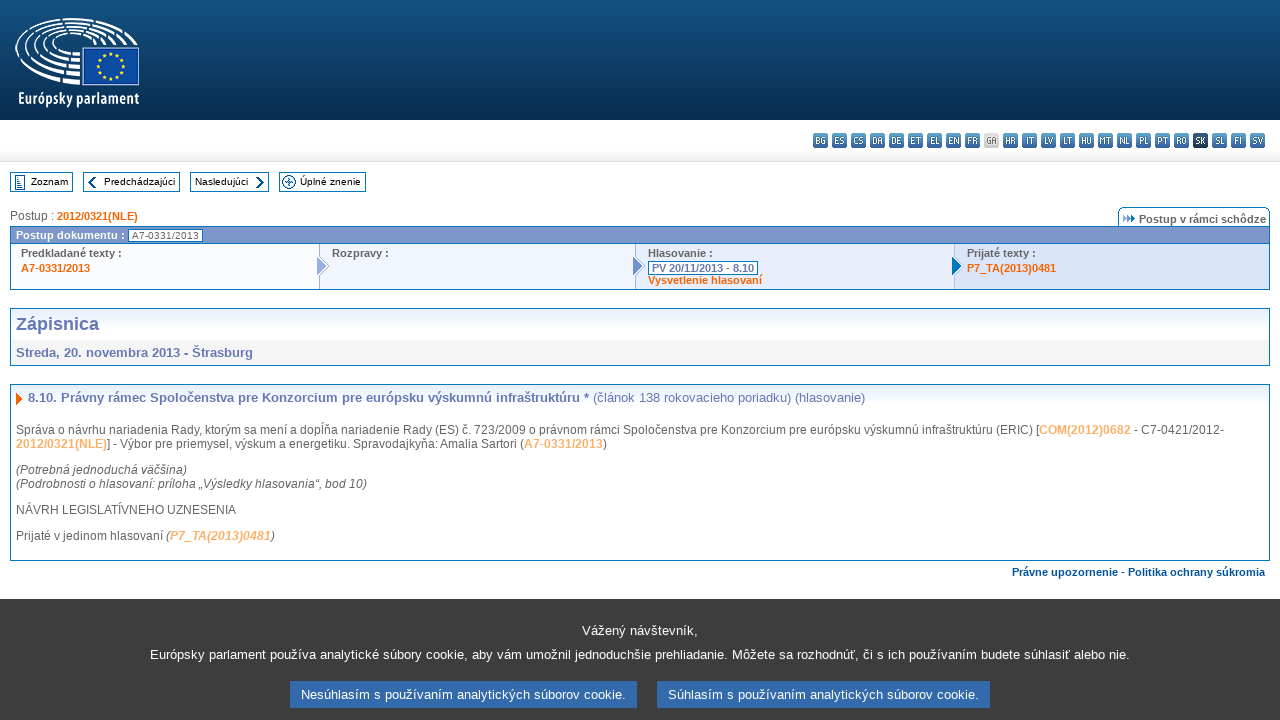

--- FILE ---
content_type: text/html; charset=UTF-8
request_url: https://www.europarl.europa.eu/doceo/document/PV-7-2013-11-20-ITM-008-10_SK.html
body_size: 1861
content:
<!DOCTYPE html>
<html lang="en">
<head>
    <meta charset="utf-8">
    <meta name="viewport" content="width=device-width, initial-scale=1">
    <title></title>
    <style>
        body {
            font-family: "Arial";
        }
    </style>
    <script type="text/javascript">
    window.awsWafCookieDomainList = [];
    window.gokuProps = {
"key":"AQIDAHjcYu/GjX+QlghicBgQ/7bFaQZ+m5FKCMDnO+vTbNg96AHqDSf7dyseAvxXfff+th73AAAAfjB8BgkqhkiG9w0BBwagbzBtAgEAMGgGCSqGSIb3DQEHATAeBglghkgBZQMEAS4wEQQMBbAhfC6rywEJSQLoAgEQgDvkSovwKw8drqzo35BraWInANBuiYC/Ydi42ZvWJEuM09r4GJbJcSPceJYTDcFO+WT1lARbyvQfSSoHfg==",
          "iv":"D549DgCYjgAAA5Vi",
          "context":"+35qlzYKbm5N2AFQTUNgv2e6GIN3mlewHmKRxe8JPxrxSlNs43Q6nASscC3E+pyuc8ARh/ER4vB5vNAVgUwVNegmzFI5941Jh8GxgMNsYPIIrlGb7qAcTXEo5POkaw+fB06O7zOIJpFLCOzHbqFw1+lpy32CwQA4P81c+Wq2v9afTj8vsV98AwA4BHQKAzusoN/[base64]"
};
    </script>
    <script src="https://e3c1b12827d4.5ce583ec.us-east-2.token.awswaf.com/e3c1b12827d4/d7f65e927fcd/f9998b2f6105/challenge.js"></script>
</head>
<body>
    <div id="challenge-container"></div>
    <script type="text/javascript">
        AwsWafIntegration.saveReferrer();
        AwsWafIntegration.checkForceRefresh().then((forceRefresh) => {
            if (forceRefresh) {
                AwsWafIntegration.forceRefreshToken().then(() => {
                    window.location.reload(true);
                });
            } else {
                AwsWafIntegration.getToken().then(() => {
                    window.location.reload(true);
                });
            }
        });
    </script>
    <noscript>
        <h1>JavaScript is disabled</h1>
        In order to continue, we need to verify that you're not a robot.
        This requires JavaScript. Enable JavaScript and then reload the page.
    </noscript>
</body>
</html>

--- FILE ---
content_type: text/html;charset=UTF-8
request_url: https://www.europarl.europa.eu/doceo/document/PV-7-2013-11-20-ITM-008-10_SK.html
body_size: 3928
content:
<!DOCTYPE html PUBLIC "-//W3C//DTD XHTML 1.0 Transitional//EN" "http://www.w3.org/TR/xhtml1/DTD/xhtml1-transitional.dtd">
<html xmlns="http://www.w3.org/1999/xhtml" xml:lang="sk" lang="sk"><head><meta http-equiv="Content-Type" content="text/html; charset=UTF-8" /><meta http-equiv="Content-Language" content="sk" />

<title>Zápisnica - Právny rámec Spoločenstva pre Konzorcium pre európsku výskumnú infraštruktúru * (článok 138 rokovacieho poriadku) (hlasovanie) - Streda, 20. novembra 2013</title><meta name="title" content="Zápisnica - Právny rámec Spoločenstva pre Konzorcium pre európsku výskumnú infraštruktúru * (článok 138 rokovacieho poriadku) (hlasovanie) - Streda, 20. novembra 2013" /><meta name="language" content="sk" />

<meta name="robots" content="index, follow, noodp, noydir, notranslate" /><meta name="copyright" content="© Európska únia, 2013 - Zdroj: Európsky parlament" /><meta name="available" content="20-11-2013" /><meta name="sipade-leg" content="7" /><meta name="sipade-type" content="PV" /><meta property="og:title" content="Zápisnica - Právny rámec Spoločenstva pre Konzorcium pre európsku výskumnú infraštruktúru * (článok 138 rokovacieho poriadku) (hlasovanie) - Streda, 20. novembra 2013" /><meta property="og:image" content="https://www.europarl.europa.eu/website/common/img/icon/sharelogo_facebook.jpg" />

<link rel="canonical" href="https://www.europarl.europa.eu/doceo/document/PV-7-2013-11-20-ITM-008-10_SK.html" />

<link href="/doceo/data/css/style_common.css" rel="stylesheet" type="text/css" /><link href="/doceo/data/css/style_common_print.css" rel="stylesheet" type="text/css" /><link href="/doceo/data/css/style_sipade.css" rel="stylesheet" type="text/css" /><link href="/doceo/data/css/style_activities.css" rel="stylesheet" type="text/css" /><link href="/doceo/data/css/common_sides.css" type="text/css" rel="stylesheet" /><link href="/doceo/data/css/style_sipade_oj_sched.css" type="text/css" rel="stylesheet" />
<script src="/doceo/data/js/overlib.js" type="text/javascript"> </script>
<script src="/doceo/data/js/swap_images.js" type="text/javascript"> </script>
<script src="/doceo/data/js/sipade.js" type="text/javascript"> </script>
<script src="/doceo/data/js/jquery-1.4.4.js" type="text/javascript"> </script><script src="/doceo/data/js/selectPvVotSec.js" type="text/javascript"> </script>
<script src="/doceo/data/js/sipade-OJ-SYN.js" type="text/javascript"> </script><!--ATI analytics script--><script type="text/javascript" data-tracker-name="ATInternet" defer data-value="/website/webanalytics/ati-doceo.js" src="//www.europarl.europa.eu/website/privacy-policy/privacy-policy.js" ></script></head><body bgcolor="#FFFFFF"><div id="overDiv" style="position:absolute; visibility:hidden; z-index:1000;"> </div><a name="top"></a><table cellpadding="0" cellspacing="0" border="0" width="100%"><tr><td><div id="header_sides" class="new">
<a href="/portal/sk"><img alt="Návrat na portál Europarl" title="Návrat na portál Europarl" src="/doceo/data/img/EP_logo_neg_SK.png" /></a><h3 class="ep_hidden">Choisissez la langue de votre document :</h3><ul class="language_select">
            <li><a title="bg - български" class="bg on" href="/doceo/document/PV-7-2013-11-20-ITM-008-10_BG.html">bg - български</a></li>
            <li><a title="es - español" class="es on" href="/doceo/document/PV-7-2013-11-20-ITM-008-10_ES.html">es - español</a></li>
            <li><a title="cs - čeština" class="cs on" href="/doceo/document/PV-7-2013-11-20-ITM-008-10_CS.html">cs - čeština</a></li>
            <li><a title="da - dansk" class="da on" href="/doceo/document/PV-7-2013-11-20-ITM-008-10_DA.html">da - dansk</a></li>
            <li><a title="de - Deutsch" class="de on" href="/doceo/document/PV-7-2013-11-20-ITM-008-10_DE.html">de - Deutsch</a></li>
            <li><a title="et - eesti keel" class="et on" href="/doceo/document/PV-7-2013-11-20-ITM-008-10_ET.html">et - eesti keel</a></li>
            <li><a title="el - ελληνικά" class="el on" href="/doceo/document/PV-7-2013-11-20-ITM-008-10_EL.html">el - ελληνικά</a></li>
            <li><a title="en - English" class="en on" href="/doceo/document/PV-7-2013-11-20-ITM-008-10_EN.html">en - English</a></li>
            <li><a title="fr - français" class="fr on" href="/doceo/document/PV-7-2013-11-20-ITM-008-10_FR.html">fr - français</a></li>
            <li class="ga" title="ga - Gaeilge">ga - Gaeilge</li>
            <li><a title="hr - hrvatski" class="hr on" href="/doceo/document/PV-7-2013-11-20-ITM-008-10_HR.html">hr - hrvatski</a></li>
            <li><a title="it - italiano" class="it on" href="/doceo/document/PV-7-2013-11-20-ITM-008-10_IT.html">it - italiano</a></li>
            <li><a title="lv - latviešu valoda" class="lv on" href="/doceo/document/PV-7-2013-11-20-ITM-008-10_LV.html">lv - latviešu valoda</a></li>
            <li><a title="lt - lietuvių kalba" class="lt on" href="/doceo/document/PV-7-2013-11-20-ITM-008-10_LT.html">lt - lietuvių kalba</a></li>
            <li><a title="hu - magyar" class="hu on" href="/doceo/document/PV-7-2013-11-20-ITM-008-10_HU.html">hu - magyar</a></li>
            <li><a title="mt - Malti" class="mt on" href="/doceo/document/PV-7-2013-11-20-ITM-008-10_MT.html">mt - Malti</a></li>
            <li><a title="nl - Nederlands" class="nl on" href="/doceo/document/PV-7-2013-11-20-ITM-008-10_NL.html">nl - Nederlands</a></li>
            <li><a title="pl - polski" class="pl on" href="/doceo/document/PV-7-2013-11-20-ITM-008-10_PL.html">pl - polski</a></li>
            <li><a title="pt - português" class="pt on" href="/doceo/document/PV-7-2013-11-20-ITM-008-10_PT.html">pt - português</a></li>
            <li><a title="ro - română" class="ro on" href="/doceo/document/PV-7-2013-11-20-ITM-008-10_RO.html">ro - română</a></li>
            <li class="sk selected" title="sk - slovenčina">sk - slovenčina</li>
            <li><a title="sl - slovenščina" class="sl on" href="/doceo/document/PV-7-2013-11-20-ITM-008-10_SL.html">sl - slovenščina</a></li>
            <li><a title="fi - suomi" class="fi on" href="/doceo/document/PV-7-2013-11-20-ITM-008-10_FI.html">fi - suomi</a></li>
            <li><a title="sv - svenska" class="sv on" href="/doceo/document/PV-7-2013-11-20-ITM-008-10_SV.html">sv - svenska</a></li>
        </ul></div></td></tr><tr><td style="padding:10px;"><table width="100%" border="0" cellspacing="0" cellpadding="0"><tr><td><table border="0" align="left" cellpadding="0" cellspacing="0"><tr><td><table border="0" cellspacing="0" cellpadding="0" class="buttondocwin"><tr><td><a href="/doceo/document/PV-7-2013-11-20-TOC_SK.html"><img src="/doceo/data/img/navi_index.gif" width="16" height="16" border="0" align="absmiddle" alt="" /></a></td><td valign="middle"> <a href="/doceo/document/PV-7-2013-11-20-TOC_SK.html" title="Zoznam">Zoznam</a> </td></tr></table></td><td><img src="/doceo/data/img/spacer.gif" width="10" height="8" alt="" /></td><td><table border="0" cellspacing="0" cellpadding="0" class="buttondocwin"><tr><td><a href="/doceo/document/PV-7-2013-11-20-ITM-008-09_SK.html"><img src="/doceo/data/img/navi_previous.gif" width="16" height="16" border="0" align="absmiddle" alt="" /></a></td><td valign="middle"> <a href="/doceo/document/PV-7-2013-11-20-ITM-008-09_SK.html" title="Predchádzajúci">Predchádzajúci</a> </td></tr></table></td><td><img src="/doceo/data/img/spacer.gif" width="10" height="8" alt="" /></td><td><table border="0" cellspacing="0" cellpadding="0" class="buttondocwin"><tr><td valign="middle"> <a href="/doceo/document/PV-7-2013-11-20-ITM-008-11_SK.html" title="Nasledujúci">Nasledujúci</a> </td><td><a href="/doceo/document/PV-7-2013-11-20-ITM-008-11_SK.html"><img src="/doceo/data/img/navi_next.gif" width="16" height="16" border="0" align="absmiddle" alt="" /></a></td></tr></table></td><td><img src="/doceo/data/img/spacer.gif" width="10" height="8" alt="" /></td><td><table border="0" cellspacing="0" cellpadding="0" class="buttondocwin"><tr><td><a href="/doceo/document/PV-7-2013-11-20_SK.html"><img src="/doceo/data/img/navi_moredetails.gif" width="16" height="16" border="0" align="absmiddle" alt="" /></a></td><td valign="middle"> <a href="/doceo/document/PV-7-2013-11-20_SK.html" title="Úplné znenie">Úplné znenie</a> </td></tr></table></td><td><img src="/doceo/data/img/spacer.gif" width="10" height="8" alt="" /></td></tr><tr><td><img src="/doceo/data/img/spacer.gif" width="10" height="15" alt="" /></td></tr></table></td></tr></table><div xmlns:text="http://openoffice.org/2000/text" xmlns:xlink="http://www.w3.org/1999/xlink" xmlns:table="http://openoffice.org/2000/table" xmlns:fo="http://www.w3.org/1999/XSL/Format" xmlns:style="http://openoffice.org/2000/style" style="display:none" id="refhidden">PV-7-2013-11-20</div><div xmlns:text="http://openoffice.org/2000/text" xmlns:xlink="http://www.w3.org/1999/xlink" xmlns:table="http://openoffice.org/2000/table" xmlns:fo="http://www.w3.org/1999/XSL/Format" xmlns:style="http://openoffice.org/2000/style" style="display:none" id="lgNavhidden">SK</div><div xmlns:text="http://openoffice.org/2000/text" xmlns:xlink="http://www.w3.org/1999/xlink" xmlns:table="http://openoffice.org/2000/table" xmlns:fo="http://www.w3.org/1999/XSL/Format" xmlns:style="http://openoffice.org/2000/style" style="display:none" id="lgDochidden">SK</div><div xmlns:text="http://openoffice.org/2000/text" xmlns:xlink="http://www.w3.org/1999/xlink" xmlns:table="http://openoffice.org/2000/table" xmlns:fo="http://www.w3.org/1999/XSL/Format" xmlns:style="http://openoffice.org/2000/style" style="display:none" id="typeSourcehidden">iPlPv_Itm</div>
                <table border="0" cellpadding="0" cellspacing="0" width="100%"><tbody><tr><td align="left"><span class="contents">Postup : </span><a class="ring_ref_link" href="https://oeil.secure.europarl.europa.eu/oeil/popups/ficheprocedure.do?lang=en&amp;reference=2012/0321(NLE)">2012/0321(NLE)</a></td><td align="right"><table align="right" border="0" cellpadding="0" cellspacing="0"><tbody><tr><td><img src="/doceo/data/img/ring_tabs_left_doc_unselected.gif" height="19" width="4" alt="" /></td><td class="Tabs_doc_unselected"><img src="/doceo/data/img/ring_navi.gif" width="17" height="14" alt="" />Postup v rámci schôdze</td><td valign="middle"><img src="/doceo/data/img/ring_tabs_right_doc_unselected.gif" height="19" width="4" alt="" /></td></tr></tbody></table></td></tr></tbody></table><table class="doc_box_header" border="0" cellpadding="0" cellspacing="0" width="100%"><tbody><tr><td class="ring_multiple_bg" valign="top" colspan="7">Postup dokumentu :
            <span class="ring_ref_selected_header">A7-0331/2013</span></td></tr><tr><td width="25%" valign="top" class="ring_step_bg1" nowrap="nowrap"><p class="ring_step_title">Predkladané texty :</p>
                        <a href="/doceo/document/A-7-2013-0331_SK.html" class="ring_ref_link">A7-0331/2013</a><br />
                    </td><td width="15" style="background-image:url(/doceo/data/img/ring_bg1.gif)"><img src="/doceo/data/img/ring_flech1.gif" height="22" width="13" border="0" alt="" /></td><td class="ring_step_bg2" valign="top" width="25%" nowrap="nowrap"><p class="ring_step_title">Rozpravy :</p></td><td width="15" style="background-image:url(/doceo/data/img/ring_bg2.gif)"><img src="/doceo/data/img/ring_flech2.gif" width="13" height="22" border="0" alt="" /></td><td class="ring_step_bg3" valign="top" width="25%" nowrap="nowrap"><p class="ring_step_title">Hlasovanie :</p>
                        <a class="ring_ref_selected">PV 20/11/2013 - 8.10</a><br />
                        <a href="/doceo/document/CRE-7-2013-11-20-ITM-009-10_SK.html?textTabled=A-7-2013-0331" class="ring_ref_link">Vysvetlenie hlasovaní</a><br />
                    </td><td width="19" style="background-image:url(/doceo/data/img/ring_bg3.gif)"><img src="/doceo/data/img/ring_flech3.gif" height="22" width="13" border="0" alt="" /></td><td class="ring_step_bg4" valign="top" width="25%" nowrap="nowrap"><p class="ring_step_title">Prijaté texty :</p>
                        <a href="/doceo/document/TA-7-2013-0481_SK.html" class="ring_ref_link">P7_TA(2013)0481</a><br />
                    </td></tr></tbody></table><br />
            

<table xmlns:text="http://openoffice.org/2000/text" xmlns:xlink="http://www.w3.org/1999/xlink" xmlns:table="http://openoffice.org/2000/table" xmlns:fo="http://www.w3.org/1999/XSL/Format" xmlns:style="http://openoffice.org/2000/style" width="100%" border="0" cellpadding="5" cellspacing="0" class="doc_box_header">
<tr><td align="left" valign="top" style="background-image:url(/doceo/data/img/gradient_blue.gif)" class="title_TA">Zápisnica</td><td align="right" valign="top" style="background-image:url(/doceo/data/img/gradient_blue.gif)"></td></tr>
<tr><td class="doc_title" align="left" valign="top" bgcolor="#F5F5F5">Streda, 20. novembra 2013 - Štrasburg</td><td class="doc_title" align="right" valign="top" bgcolor="#F5F5F5"></td></tr></table><br xmlns:text="http://openoffice.org/2000/text" xmlns:xlink="http://www.w3.org/1999/xlink" xmlns:table="http://openoffice.org/2000/table" xmlns:fo="http://www.w3.org/1999/XSL/Format" xmlns:style="http://openoffice.org/2000/style" />


<table xmlns:text="http://openoffice.org/2000/text" xmlns:xlink="http://www.w3.org/1999/xlink" xmlns:table="http://openoffice.org/2000/table" xmlns:fo="http://www.w3.org/1999/XSL/Format" xmlns:style="http://openoffice.org/2000/style" width="100%" border="0" cellpadding="0" cellspacing="0" class="doc_box_header" style="padding-bottom:5px"><tr valign="top"><td>
<table width="100%" border="0" cellpadding="5" cellspacing="0">
<tr valign="top" style="padding-bottom:0px;padding-left:5px;padding-right:5px;padding-top:5px"><td align="left" style="background-image:url(/doceo/data/img/gradient_blue.gif)" class="doc_title"><img src="/doceo/data/img/arrow_title_doc.gif" width="8" height="14" border="0" align="absmiddle" alt="" /> 8.10. Právny rámec Spoločenstva pre Konzorcium pre európsku výskumnú infraštruktúru * <span style="font-weight:normal;">(článok 138 rokovacieho poriadku)</span> <span style="font-weight:normal;">(hlasovanie)</span> </td></tr></table>
<p class="contents" style="margin-left:5px;margin-right:5px;">Správa o návrhu nariadenia Rady, ktorým sa mení a dopĺňa nariadenie Rady (ES) č. 723/2009 o právnom rámci Spoločenstva pre Konzorcium pre európsku výskumnú infraštruktúru (ERIC) [<a href="https://eur-lex.europa.eu/smartapi/cgi/sga_doc?smartapi!celexplus!prod!DocNumber&amp;lg=SK&amp;type_doc=COMfinal&amp;an_doc=2012&amp;nu_doc=0682">COM(2012)0682</a> - C7-0421/2012- <a href="https://oeil.secure.europarl.europa.eu/oeil/popups/ficheprocedure.do?lang=en&amp;reference=2012/0321(NLE)">2012/0321(NLE)</a>] - Výbor pre priemysel, výskum a energetiku. Spravodajkyňa: Amalia Sartori (<a href="/doceo/document/A-7-2013-0331_SK.html">A7-0331/2013</a>)</p>
<p class="contents" style="margin-left:5px;margin-right:5px;font-style:italic;">(Potrebná jednoduchá väčšina)<br />(Podrobnosti o hlasovaní: príloha „Výsledky hlasovania“, bod 10) </p>
<p class="contents" style="margin-left:5px;margin-right:5px;">NÁVRH LEGISLATÍVNEHO UZNESENIA</p>
<p class="contents" style="margin-left:5px;margin-right:5px;font-style:normal;">Prijaté v jedinom hlasovaní <span style="font-style:italic;">(</span><span style="font-style:italic;"><a href="/doceo/document/TA-7-2013-0481_SK.html">P7_TA(2013)0481</a></span><span style="font-style:italic;">)</span></p></td></tr></table><table width="100%" border="0" cellspacing="0" cellpadding="5"><tr class="footerdocwin"><td></td><td align="right"><a target="_blank" href="/legal-notice/sk">Právne upozornenie</a> - <a target="_blank" href="/privacy-policy/sk">Politika ochrany súkromia</a></td></tr></table></td></tr></table></body></html>